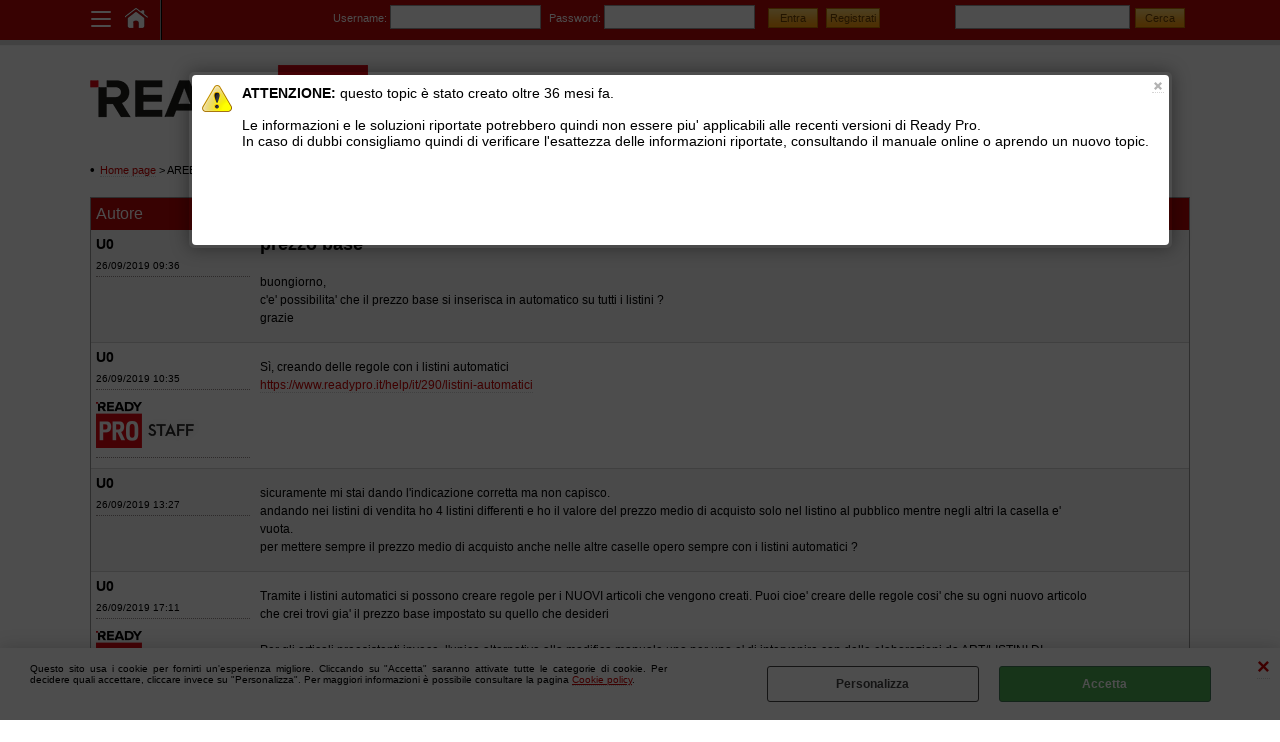

--- FILE ---
content_type: text/html; Charset=iso-8859-1
request_url: https://www.readypro.it/forum/prezzo-base.10.0.849186.fo
body_size: 23592
content:
<!DOCTYPE html PUBLIC "-//W3C//DTD XHTML 1.0 Transitional//EN"
	"http://www.w3.org/TR/xhtml1/DTD/xhtml1-transitional.dtd">

<html>
<head>
	<title>prezzo base - Installazione e configurazione Ready Pro - Software Gestionale Ready Pro - Forum di supporto tecnico :: Indice</title>
	<meta http-equiv="Content-Type" content="text/html; charset=iso-8859-1" />
	<meta http-equiv="imagetoolbar" content="no" />
	<meta name="viewport" content="user-scalable=no, width=device-width, minimum-scale=1.0, maximum-scale=1.0, initial-scale=1.0" />
	<link rel="stylesheet" type="text/css" media="screen" href="skins/wonder_red/css/screen13.css" />
	<link rel="stylesheet" type="text/css" href="skins/facebox/facebox2.css" media="screen" />
	<link rel="stylesheet" type="text/css" href="/forum/skins/plupload/css/jquery.plupload.queue2.css" media="screen" />
	<style type="text/css">
	#mainBar,th,#mainBar .bar_form,#mainBar .bar{
background:#ba0506;
}
#mainBar .bar .b_user_notifications strong{
	background:#000;
}
#head img{
margin:20px 0 20px 0;
}
</style>
	<link href="https://www.readypro.it/forum/prezzo-base.10.0.849186.fo" rel="canonical" />
	<script src="scripts/jquery2.js" type="text/javascript"></script>
	<script src="scripts/facebox2.js" type="text/javascript"></script>
	<script src="scripts/main17.js" type="text/javascript"></script>
	<script src="/forum/scripts/cookieFunctions7.js" type="text/javascript"></script>
	<script src="/scripts/plupload/plupload.full.min.js"></script>
	<script src="/scripts/plupload/jquery.plupload.queue.js"></script>
	<script src="/scripts/plupload/i18n/it.js"></script>

	<script src="scripts/photoswipe.js?v=4.1.3-1.0.4"></script>
    <script src="scripts/photoswipe-ui-default.js?v=4.1.3-1.0.4"></script>
    <link href="skins/photoswipe/photoswipe.css?v=4.1.3-1.0.4" rel="stylesheet" />
    <link href="skins/photoswipe/default-skin/default-skin.css?v=4.1.3-1.0.4" rel="stylesheet" />

	<script src="scripts/string_it.js" type="text/javascript"></script>
<script type="text/javascript">
	//<![CDATA[
	var tooManyCapitalsLettersMessage = '<p>La netiquette, o galateo di comportamento in Rete, suggerisce di\r\nnon scrivere tutti i testi in maiuscolo, ti preghiamo quindi di\r\nriscrivere il testo senza scrivere tutto in maiuscolo.</p>\r\n<p>Grazie per la collaborazione</p>';
var readypro_data = {cookiesAccepted:0,cookiesMarketingAccepted:0,cookiesStatisticsAccepted:0};

	//]]>
</script>
<script type="text/javascript">
	//<![CDATA[
	$(document).ready(function() {initMainBar('<ul id="main_menu" class="panel"><li class="b_home"><a href="forum.asp"><span></span>Home</a></li><li class="b_login"><a href="readyForumLogin.asp?redirect=readyForumPosts.asp?l=10&t=849186" rel="nofollow"><span></span>Login</a></li></ul>');});
	//]]>
</script>
<script type="text/javascript">
	//<![CDATA[
	$(document).ready(function(){$.facebox('<div class="alert"><strong>ATTENZIONE:</strong> questo topic è stato creato\r\noltre&#160;36 mesi fa.<br />\r\n<br />\r\nLe informazioni e le soluzioni riportate potrebbero quindi non\r\nessere piu\' applicabili alle&#160;recenti versioni di Ready\r\nPro.<br />\r\nIn caso di dubbi consigliamo quindi di verificare l\'esattezza delle\r\ninformazioni riportate, consultando il manuale online o aprendo un\r\nnuovo topic.</div>'); })
	//]]>
</script>
<script type="text/javascript">
	//<![CDATA[
	$(document).ready(function(){setUploadFileSettings('jpg|gif|png|rar|zip|txt|pdf|doc|xml|docx|xlsx|xls');});
	//]]>
</script>
<script type="text/javascript">
	//<![CDATA[
	$(document).ready(function() {var bAnchorMoveDone = false;var anchorName = location.hash.replace(/#/,"");var anchorObj = $('a[name="' + anchorName + '"]');if(anchorObj.length && !bAnchorMoveDone){ $("html,body").animate({ scrollTop: anchorObj.position().top-40 }, "slow");bAnchorMoveDone = true;}});
	//]]>
</script>

	<script type="text/javascript">
	//<![CDATA[
	window.dataLayer = window.dataLayer || [];
function gtag(){dataLayer.push(arguments);}
gtag('consent', 'default', {
'ad_storage':'denied',
'ad_user_data':'denied',
'ad_personalization':'denied',
'analytics_storage':'denied'
});

	//]]>
</script>
<!-- Global site tag (gtag.js) - Google Analytics -->
<script src="https://www.googletagmanager.com/gtag/js?id=UA-2140359-10" type="[object Object]"></script>
<script type="text/javascript">
	//<![CDATA[
	window.dataLayer = window.dataLayer || [];
function gtag(){dataLayer.push(arguments);}
gtag('js', new Date());
gtag('config', 'UA-2140359-10');

	//]]>
</script>

	<!--COOKIESCRIPT-->
</head>
<body class="">
	
    <div id="cookieAlert"><div class="text"><p>Questo sito usa i cookie per fornirti un'esperienza migliore. Cliccando su "Accetta" saranno attivate tutte le categorie di cookie. Per decidere quali accettare, cliccare invece su "Personalizza". Per maggiori informazioni è possibile consultare la pagina <a href="/cookie-policy">Cookie policy</a>.</p></div><div class="btn"><a href="#" class="details" onclick="return showCookieDetails();">Personalizza</a><a href="#" class="ok" onclick="return acceptCookie(this,false);">Accetta</a></div><a href="#" class="close" onclick="return closeCookieBanner(this);">CHIUDI</a></div>
	<div id="mainBar">
		<div class="container">
			<ul id="bar_buttons" class="bar"><li class="b_main_menu"><a href="#"><span></span></a></li><li id="loginButton" class="b_login"><a href="readyForumLogin.asp?redirect=readyForumPosts.asp%3Fl%3D10%26t%3D849186" rel="nofollow"><span></span>&nbsp;</a></li><li class="b_home"><a href="forum.asp"><span></span></a></li></ul>
			<form action="readyForumPosts.asp?l=10&t=849186" method="post" id="loginForm" class="bar_form">
	<fieldset>
		<label>Username:</label>
		<input type="text" name="uid" />
		<label>Password:</label>
		<input type="password" name="pwd" />
		
		<input type="submit" value="Entra" class="button" />
		<input type="button" value="Registrati" class="register" onclick="return window.location.href='/?cmd=regForm'" />
	</fieldset>
</form>
			<form action="readyForumSearch.asp" id="quickSearchForm" class="bar_form"><input type="text" name="searchWords" /><input type="submit" value="Cerca" name="cmdOK" class="button" /></form>
			
		</div>
	</div>
	<div id="head">
		<a href="forum.asp"><img src="/files/codice_Files/Foto/4189_nuovo_logo_ok.png" border="0" alt="" /></a>
	</div>
	<div id="main">
		
		
		
		<ul id="forumNavBar"><li><a href="forum.asp">Home page</a></li><li> &gt; AREE DI SUPPORTO TECNICO READY PRO</li><li> &gt; <a href="forum.asp?a=151" title="Installazione e configurazione Ready Pro">Installazione e configurazione Ready Pro</a></li></ul>
<div class="threadButtons">
	
	
</div>





<div class="topic-page-gallery">
	<table border="0" cellspacing="0" cellpadding="0" class="topicTable thread ">
		<thead>
			<tr>
				<th style="width:15%;">Autore</th>
				<th>Messaggio</th>
				
				
			</tr>
			<tr>
	<td style="width:15%;" class="col_details">
		<span class="user_nick">U0</span>
		<span class="user_date">26/09/2019 09:36</span>
		
	</td>
	<td class="col_content">
		<span class="user_nick">U0</span>
		<h1>prezzo base</h1>
		<a name="post_4861546"></a>
		<p>buongiorno,<br />c'e' possibilita' che il prezzo base si inserisca in automatico su tutti i listini ?<br />grazie<br /></p>
		
	</td>
	
	
</tr>
		</thead>
		<tbody>
			<tr class="bkg1">
	<td style="width:15%;" class="col_details">
		<span class="user_nick">U0</span>
		<span class="user_date">26/09/2019 10:35</span>
		<span class="user_customField"><strong>Campo libero: </strong><img src="https://www.readypro.it/loghi/avatar_staff.png" /></span>
	</td>
	<td class="col_content">
		<span class="user_nick">U0</span>
		<a name="post_4861810"></a>
		<p>Sì, creando delle regole con i listini automatici<br /><a href="https://www.readypro.it/help/it/290/listini-automatici" target="_blank">https://www.readypro.it/help/it/290/listini-automatici</a><br /><br /></p>
		
	</td>
	
	
</tr><tr class="bkg2">
	<td style="width:15%;" class="col_details">
		<span class="user_nick">U0</span>
		<span class="user_date">26/09/2019 13:27</span>
		
	</td>
	<td class="col_content">
		<span class="user_nick">U0</span>
		<a name="post_4862206"></a>
		<p>sicuramente mi stai dando l'indicazione corretta ma non capisco.<br />andando nei listini di vendita ho 4 listini differenti e ho il valore del prezzo medio di acquisto solo nel listino al pubblico mentre negli altri la casella e' vuota.<br />per mettere sempre il prezzo medio di acquisto anche nelle altre caselle opero sempre con i listini automatici ?<br /></p>
		
	</td>
	
	
</tr><tr class="bkg1">
	<td style="width:15%;" class="col_details">
		<span class="user_nick">U0</span>
		<span class="user_date">26/09/2019 17:11</span>
		<span class="user_customField"><strong>Campo libero: </strong><img src="https://www.readypro.it/loghi/avatar_staff.png" /></span>
	</td>
	<td class="col_content">
		<span class="user_nick">U0</span>
		<a name="post_4862954"></a>
		<p>Tramite i listini automatici si possono creare regole per i NUOVI articoli che vengono creati. Puoi cioe' creare delle regole cosi' che su ogni nuovo articolo che crei trovi gia' il prezzo base impostato su quello che desideri<br /><br />Per gli articoli preesistenti invece, l'unica alternativa alla modifica manuale uno per uno e' di intervenire con delle elaborazioni da ART/LISTINI DI VENDITA<br /><a href="https://www.readypro.it/help/it/289/modificare-massivamente-i-listini-di-vendita" target="_blank">https://www.readypro.it/help/it/289/modificare-massivamente-i-listini-di-vendita</a><br /><br />Consiglio anche di guardare questo video, che chiarisce molti aspetti se non vi e' chiaro al 100% come funzionano i listini<br /><a href="https://www.readypro.it/help/it/3232/listini-di-vendita" target="_blank">https://www.readypro.it/help/it/3232/listini-di-vendita</a><br /></p>
		
	</td>
	
	
</tr><tr class="bkg2">
	<td style="width:15%;" class="col_details">
		<span class="user_nick">U0</span>
		<span class="user_date">27/09/2019 13:27</span>
		
	</td>
	<td class="col_content">
		<span class="user_nick">U0</span>
		<a name="post_4864494"></a>
		<p><img src="https://www.readypro.it/forum/skins/smiles/icon_good.gif" title="Ok good!" alt="Ok good!" border="0" class="emoticon" /><br /></p>
		
	</td>
	
	
</tr>
		</tbody>
	</table>
</div>

<div class="threadButtons">
	
	
</div>







		<div id="foot">&nbsp;</div>
		
	</div>
	<!--
<div id="bottom_boxes"></div>
<style type="text/css">
	@import url(/readycontent/forum/unslider/readypro.css);
	@import url(/readycontent/forum/unslider/src/scss/unslider.css);
</style>
<script src="/readycontent/forum/unslider/src/js/unslider.js" type="text/javascript"></script>
<script src="/readycontent/forum/unslider/src/js/unslider.js" type="text/javascript"></script>
<script type="text/javascript" async defer>
	function initBoxes(sHTML){
		$("#bottom_boxes").append(sHTML);
		
		$("#readypro_ecommerce_news").unslider({delay:10000,autoplay:true,nav:false,animation:"vertical",arrows:{}});
		$("#readypro_new_topic").unslider({delay:10000,autoplay:true,nav:false,animation:"vertical",arrows:{},selectors: {container:"div",slides:"ul"}});
		$("#readypro_new_video").unslider({delay:10000,autoplay:true,nav:false,animation:"vertical",arrows:{}});
	}
  	function get_content(url){
		$.ajax({
				cache : false,
				async: true,
				error: function(XMLHttpRequest, textStatus,errorThrown) {
							return false;
						},
				success: function(data, textStatus) {
							initBoxes(data);
						},
				data: null,
				type: "POST",
				url:url,
				//scriptCharset:"iso-8859-1",
				//contentType: "application/x-www-form-urlencoded; charset=iso-8859-1",
				dataType: "html"
		});
	}
	$(document).ready(function() {
				get_content("https://www.readypro.it/__forumfooter.asp");
	});
</script>
-->



	<!--COOKIEPOLICYPAGELINK-->

	<div id="gallery" class="pswp" tabindex="-1" role="dialog" aria-hidden="true">
         <div class="pswp__bg"></div>
         <div class="pswp__scroll-wrap">
            <div class="pswp__container">
               <div class="pswp__item"></div>
               <div class="pswp__item"></div>
               <div class="pswp__item"></div>
            </div>
            <div class="pswp__ui pswp__ui--hidden">
               <div class="pswp__top-bar">
                  <div class="pswp__counter"></div>
                  <button class="pswp__button pswp__button--close" title="Close (Esc)"></button>
                  <button class="pswp__button pswp__button--share" title="Share"></button>
                  <button class="pswp__button pswp__button--fs" title="Toggle fullscreen"></button>
                  <button class="pswp__button pswp__button--zoom" title="Zoom in/out"></button>
                  <div class="pswp__preloader">
                     <div class="pswp__preloader__icn">
                        <div class="pswp__preloader__cut">
                           <div class="pswp__preloader__donut"></div>
                        </div>
                     </div>
                  </div>
               </div>
               <div class="pswp__share-modal pswp__share-modal--hidden pswp__single-tap">
                  <div class="pswp__share-tooltip">
                    
                  </div>
               </div>
               <button class="pswp__button pswp__button--arrow--left" title="Previous (arrow left)"></button>
               <button class="pswp__button pswp__button--arrow--right" title="Next (arrow right)"></button>
               <div class="pswp__caption">
                  <div class="pswp__caption__center">
                  </div>
               </div>
            </div>
         </div>
      </div>
    
	<script type="text/javascript">

         (function() {
         
         var initPhotoSwipeFromDOM = function(galleryClassName) {
         
         var parseThumbnailElements = function(el) {
            var thumbElements = document.getElementsByClassName(galleryClassName + "-thumbnail"),//el.childNodes,
                numNodes = thumbElements.length,
                items = [],
                el,
                childElements,
                thumbnailEl,
                size,
                item;
         
            for(var i = 0; i < numNodes; i++) {
                el = thumbElements[i];
         
                // include only element nodes 
                if(el.nodeType !== 1) {
                  continue;
                }
         
                childElements = el.children;
         		
         		var tempThumb = childElements[0];
                //size = el.getAttribute('data-size').split('x');
         
                // create slide object
                item = {
	         		src: el.getAttribute('href'),
	         		w: tempThumb.naturalWidth,
	         		h: tempThumb.naturalHeight,
	         		author: ""
                };
         
                item.el = el; // save link to element for getThumbBoundsFn
         
                if(childElements.length > 0) {
                  item.msrc = childElements[0].getAttribute('src'); // thumbnail url
                  if(childElements.length > 1) {
                      item.title = childElements[1].innerHTML; // caption (contents of figure)
                  }
                }
           	item.m = {
                   src: item.src,
         			w: item.w,
         			h: item.h
                };

         	// original image
         	item.o = {
         		src: item.src,
         		w: item.w,
         		h: item.h
         	};
         
                items.push(item);
            }
         
            return items;
         };
         
         // find nearest parent element
         var closest = function closest(el, fn) {
            return el && ( fn(el) ? el : closest(el.parentNode, fn) );
         };
         
         var onThumbnailsClick = function(e) {
            e = e || window.event;
            var eTarget = e.target || e.srcElement;
         
            var clickedListItem = closest(eTarget, function(el) {
                return el.tagName === 'A' && el.getAttribute("class")==(galleryClassName + "-thumbnail");
            });

            if(clickedListItem){
            	e.preventDefault ? e.preventDefault() : e.returnValue = false;

            	var clickedGallery = document.getElementsByClassName(galleryClassName)[0];//clickedListItem.parentNode;
	            var childNodes = document.getElementsByClassName(galleryClassName + "-thumbnail"),//clickedGallery.childNodes,
	                numChildNodes = childNodes.length,
	                nodeIndex = 0,
	                index;
	         
	            for (var i = 0; i < numChildNodes; i++) {
	                if(childNodes[i].nodeType !== 1) { 
	                    continue; 
	                }
	         
	                if(childNodes[i] === clickedListItem) {
	                    index = nodeIndex;
	                    break;
	                }
	                nodeIndex++;
	            }
	            if(index >= 0) {
	                openPhotoSwipe( index, clickedGallery );
	            }
	            return false;
            }

            return true;
         };
         
         var photoswipeParseHash = function() {
         var hash = window.location.hash.substring(1),
            params = {};
         
            if(hash.length < 5) { // pid=1
                return params;
            }
         
            var vars = hash.split('&');
            for (var i = 0; i < vars.length; i++) {
                if(!vars[i]) {
                    continue;
                }
                var pair = vars[i].split('=');  
                if(pair.length < 2) {
                    continue;
                }           
                params[pair[0]] = pair[1];
            }
         
            if(params.gid) {
            	params.gid = parseInt(params.gid, 10);
            }
         
            return params;
         };
         
         var openPhotoSwipe = function(index, galleryElement, disableAnimation, fromURL) {
            var pswpElement = document.querySelectorAll('.pswp')[0],
                gallery,
                options,
                items;
         
         	items = parseThumbnailElements(galleryElement);
         
            // define options (if needed)
            options = {
         
                galleryUID: galleryElement.getAttribute('data-pswp-uid'),
         
                getThumbBoundsFn: function(index) {
                    // See Options->getThumbBoundsFn section of docs for more info
                    var thumbnail = items[index].el.children[0],
                        pageYScroll = window.pageYOffset || document.documentElement.scrollTop,
                        rect = thumbnail.getBoundingClientRect(); 
         
                    return {x:rect.left, y:rect.top + pageYScroll, w:rect.width};
                },
         
                addCaptionHTMLFn: function(item, captionEl, isFake) {
         		if(!item.title) {
         			captionEl.children[0].innerText = '';
         			return false;
         		}
         		captionEl.children[0].innerHTML = item.title +  '<br/><small>Photo: ' + item.author + '</small>';
         		return true;
                },
         	
            };
         
         
            if(fromURL) {
            	if(options.galleryPIDs) {
            		// parse real index when custom PIDs are used 
            		// https://photoswipe.com/documentation/faq.html#custom-pid-in-url
            		for(var j = 0; j < items.length; j++) {
            			if(items[j].pid == index) {
            				options.index = j;
            				break;
            			}
            		}
             } else {
             	options.index = parseInt(index, 10) - 1;
             }
            } else {
            	options.index = parseInt(index, 10);
            }
         
            // exit if index not found
            if( isNaN(options.index) ) {
            	return;
            }
         
         
         
	        if(true){
	         	// minimal style
	         	options.mainClass = 'pswp--minimal--dark';
     	        options.barsSize = {top:0,bottom:0};
     			options.captionEl = false;
     			options.fullscreenEl = false;
     			options.shareEl = false;
     			options.bgOpacity = 0.85;
     			options.tapToClose = true;
     			options.tapToToggleControls = false;
     			//options.mouseUsed = true;
	         }
         
            if(disableAnimation) {
                options.showAnimationDuration = 0;
            }
         
            // Pass data to PhotoSwipe and initialize it
            gallery = new PhotoSwipe( pswpElement, PhotoSwipeUI_Default, items, options);
         
            // see: http://photoswipe.com/documentation/responsive-images.html
         var realViewportWidth,
             useLargeImages = true,
             firstResize = true,
             imageSrcWillChange;
         
         gallery.listen('beforeResize', function() {
         
         	var dpiRatio = window.devicePixelRatio ? window.devicePixelRatio : 1;
         	dpiRatio = Math.min(dpiRatio, 2.5);
             realViewportWidth = gallery.viewportSize.x * dpiRatio;
         
         
             if(realViewportWidth >= 1200 || (!gallery.likelyTouchDevice && realViewportWidth > 800) || screen.width > 1200 ) {
             	if(!useLargeImages) {
             		useLargeImages = true;
                 	imageSrcWillChange = true;
             	}
                 
             } else {
             	if(useLargeImages) {
             		useLargeImages = false;
                 	imageSrcWillChange = true;
             	}
             }
         
             if(imageSrcWillChange && !firstResize) {
                 gallery.invalidateCurrItems();
             }
         
             if(firstResize) {
                 firstResize = false;
             }
         
             imageSrcWillChange = false;
         
         });
         
         gallery.listen('gettingData', function(index, item) {
             if( useLargeImages ) {
                 item.src = item.o.src;
                 item.w = item.o.w;
                 item.h = item.o.h;
             } else {
                 item.src = item.m.src;
                 item.w = item.m.w;
                 item.h = item.m.h;
             }
         });
         
            gallery.init();
         };
         
         // select all gallery elements
         var galleryElements = document.querySelectorAll("." + galleryClassName );
         for(var i = 0, l = galleryElements.length; i < l; i++) {
         	galleryElements[i].setAttribute('data-pswp-uid', i+1);
         	galleryElements[i].onclick = onThumbnailsClick;
         }
         
         // Parse URL and open gallery if it contains #&pid=3&gid=1
         var hashData = photoswipeParseHash();
         if(hashData.pid && hashData.gid) {
         	openPhotoSwipe( hashData.pid,  galleryElements[ hashData.gid - 1 ], true, true );
         }
         };
         
         initPhotoSwipeFromDOM('topic-page-gallery');
         
         })();
      </script>
      
</body>
</html>


--- FILE ---
content_type: application/javascript
request_url: https://www.readypro.it/scripts/plupload/jquery.plupload.queue.js
body_size: 6510
content:
(function(c,e){var d={};function a(f){return plupload.translate(f)||f}function b(g,f){f.contents().each(function(h,j){j=c(j);if(!j.is(".plupload")){j.remove()}});f.prepend('<div class="plupload_wrapper plupload_scroll"><div id="'+g+'_container" class="plupload_container"><div class="plupload"><div class="plupload_header"><div class="plupload_header_content"><div class="plupload_header_title">'+a("Select files")+'</div><div class="plupload_header_text">'+a("Add files to the upload queue and click the start button.")+'</div></div></div><div class="plupload_content"><div class="plupload_filelist_header"><div class="plupload_file_name">'+a("Filename")+'</div><div class="plupload_file_action">&nbsp;</div><div class="plupload_file_status"><span>'+a("Status")+'</span></div><div class="plupload_file_size">'+a("Size")+'</div><div class="plupload_clearer">&nbsp;</div></div><ul id="'+g+'_filelist" class="plupload_filelist"></ul><div class="plupload_filelist_footer"><div class="plupload_file_name"><div class="plupload_buttons"><a href="#" class="plupload_button plupload_add" id="'+g+'_browse">'+a("Add Files")+'</a><a href="#" class="plupload_button plupload_start">'+a("Start Upload")+'</a></div><span class="plupload_upload_status"></span></div><div class="plupload_file_action"></div><div class="plupload_file_status"><span class="plupload_total_status">0%</span></div><div class="plupload_file_size"><span class="plupload_total_file_size">0 b</span></div><div class="plupload_progress"><div class="plupload_progress_container"><div class="plupload_progress_bar"></div></div></div><div class="plupload_clearer">&nbsp;</div></div></div></div></div><input type="hidden" id="'+g+'_count" name="'+g+'_count" value="0" /></div>')}c.fn.pluploadQueue=function(f){if(f){this.each(function(){var m,l,n,h;l=c(this);n=l.attr("id");if(!n){n=plupload.guid();l.attr("id",n)}h=l.html();b(n,l);f=c.extend({dragdrop:true,browse_button:n+"_browse",container:n},f);if(f.dragdrop){f.drop_element=n+"_filelist"}m=new plupload.Uploader(f);d[n]=m;function k(o){var q;if(o.status==plupload.DONE){q="plupload_done"}if(o.status==plupload.FAILED){q="plupload_failed"}if(o.status==plupload.QUEUED){q="plupload_delete"}if(o.status==plupload.UPLOADING){q="plupload_uploading"}var p=c("#"+o.id).attr("class",q).find("a").css("display","block");if(o.hint){p.attr("title",o.hint)}}function g(){c("span.plupload_total_status",l).html(m.total.percent+"%");c("div.plupload_progress_bar",l).css("width",m.total.percent+"%");c("span.plupload_upload_status",l).html(e.sprintf(a("Uploaded %d/%d files"),m.total.uploaded,m.files.length))}function i(){var p=c("ul.plupload_filelist",l).html(""),q=0,o;c.each(m.files,function(s,r){o="";if(r.status==plupload.DONE){if(r.target_name){o+='<input type="hidden" name="'+n+"_"+q+'_tmpname" value="'+plupload.xmlEncode(r.target_name)+'" />'}o+='<input type="hidden" name="'+n+"_"+q+'_name" value="'+plupload.xmlEncode(r.name)+'" />';o+='<input type="hidden" name="'+n+"_"+q+'_status" value="'+(r.status==plupload.DONE?"done":"failed")+'" />';q++;c("#"+n+"_count").val(q)}p.append('<li id="'+r.id+'"><div class="plupload_file_name"><span>'+r.name+'</span></div><div class="plupload_file_action"><a href="#"></a></div><div class="plupload_file_status">'+r.percent+'%</div><div class="plupload_file_size">'+plupload.formatSize(r.size)+'</div><div class="plupload_clearer">&nbsp;</div>'+o+"</li>");k(r);c("#"+r.id+".plupload_delete a").click(function(t){c("#"+r.id).remove();m.removeFile(r);t.preventDefault()})});c("span.plupload_total_file_size",l).html(plupload.formatSize(m.total.size));if(m.total.queued===0){c("span.plupload_add_text",l).html(a("Add Files"))}else{c("span.plupload_add_text",l).html(e.sprintf(a("%d files queued"),m.total.queued))}c("a.plupload_start",l).toggleClass("plupload_disabled",m.files.length==(m.total.uploaded+m.total.failed));p[0].scrollTop=p[0].scrollHeight;g();if(!m.files.length&&m.features.dragdrop&&m.settings.dragdrop){c("#"+n+"_filelist").append('<li class="plupload_droptext">'+a("Drag files here.")+"</li>")}}function j(){delete d[n];m.destroy();l.html(h);m=l=h=null}m.bind("UploadFile",function(o,p){c("#"+p.id).addClass("plupload_current_file")});m.bind("Init",function(o,p){if(!f.unique_names&&f.rename){l.on("click","#"+n+"_filelist div.plupload_file_name span",function(v){var t=c(v.target),r,u,q,s="";r=o.getFile(t.parents("li")[0].id);q=r.name;u=/^(.+)(\.[^.]+)$/.exec(q);if(u){q=u[1];s=u[2]}t.hide().after('<input type="text" />');t.next().val(q).focus().blur(function(){t.show().next().remove()}).keydown(function(x){var w=c(this);if(x.keyCode==13){x.preventDefault();r.name=w.val()+s;t.html(r.name);w.blur()}})})}c("#"+n+"_container").attr("title","Using runtime: "+p.runtime);c("a.plupload_start",l).click(function(q){if(!c(this).hasClass("plupload_disabled")){m.start()}q.preventDefault()});c("a.plupload_stop",l).click(function(q){q.preventDefault();m.stop()});c("a.plupload_start",l).addClass("plupload_disabled")});m.bind("Error",function(o,r){var p=r.file,q;if(p){q=r.message;if(r.details){q+=" ("+r.details+")"}if(r.code==plupload.FILE_SIZE_ERROR){alert(a("Error: File too large:")+" "+p.name)}if(r.code==plupload.FILE_EXTENSION_ERROR){}p.hint=q;c("#"+p.id).attr("class","plupload_failed").find("a").css("display","block").attr("title",q)}if(r.code===plupload.INIT_ERROR){setTimeout(function(){j()},1)}});m.bind("PostInit",function(o){if(o.settings.dragdrop&&o.features.dragdrop){c("#"+n+"_filelist").append('<li class="plupload_droptext">'+a("Drag files here.")+"</li>")}});m.init();m.bind("StateChanged",function(){if(m.state===plupload.STARTED){c("li.plupload_delete a,div.plupload_buttons",l).hide();m.disableBrowse(true);c("span.plupload_upload_status,div.plupload_progress,a.plupload_stop",l).css("display","block");c("span.plupload_upload_status",l).html("Uploaded "+m.total.uploaded+"/"+m.files.length+" files");if(f.multiple_queues){c("span.plupload_total_status,span.plupload_total_file_size",l).show()}}else{i();c("a.plupload_stop,div.plupload_progress",l).hide();c("a.plupload_delete",l).css("display","block");if(f.multiple_queues&&m.total.uploaded+m.total.failed==m.files.length){c(".plupload_buttons,.plupload_upload_status",l).css("display","inline");m.disableBrowse(false);c(".plupload_start",l).addClass("plupload_disabled");c("span.plupload_total_status,span.plupload_total_file_size",l).hide()}}});m.bind("FilesAdded",i);m.bind("FilesRemoved",function(){var o=c("#"+n+"_filelist").scrollTop();i();c("#"+n+"_filelist").scrollTop(o)});m.bind("FileUploaded",function(o,p){k(p)});m.bind("UploadProgress",function(o,p){c("#"+p.id+" div.plupload_file_status",l).html(p.percent+"%");k(p);g()});if(f.setup){f.setup(m)}});return this}else{return d[c(this[0]).attr("id")]}}})(jQuery,mOxie);

--- FILE ---
content_type: application/javascript
request_url: https://www.readypro.it/scripts/plupload/i18n/it.js
body_size: 1668
content:
plupload.addI18n({"N/A":"N/D",tb:"tb",gb:"gb",mb:"mb",kb:"kb",b:"byte","File extension error.":"Errore estensione file.","File size error.":"Errore dimensione file.","Duplicate file error.":"Errore file duplicato.","Init error.":"Errore inizializzazione.","HTTP Error.":"Errore HTTP.","%s specified, but cannot be found.":"%s specificato, ma non \u00e8 stato possibile trovarlo.","You must specify either browse_button or drop_element.":"Devi indicare almeno uno tra browse_button o drop_element.","Select files":"Seleziona i files","Add files to the upload queue and click the start button.":"Aggiungi i file alla coda di caricamento e clicca il pulsante di avvio.",List:"Lista",Thumbnails:"Anteprime",Filename:"Nome file",Status:"Stato",Size:"Dimensione","Drag files here.":"Trascina i files qui.","Add Files":"Aggiungi file","Start Upload":"Inizia Upload","Stop Upload":"Ferma Upload","File count error.":"File count error.","File: %s":"File: %s","File: %s, size: %d, max file size: %d":"File: %s, dimensione: %d, dimensione max file: %d","%s already present in the queue.":"%s gi\u00e0 presente nella coda.","Upload element accepts only %d file(s) at a time. Extra files were stripped.":"Upload element accepts only %d file(s) at a time. Extra files were stripped.","Image format either wrong or not supported.":"Formato immagine errato o non supportato.","Runtime ran out of available memory.":"Runtime ha esaurito la memoria disponibile.","Resoultion out of boundaries! <b>%s</b> runtime supports images only up to %wx%hpx.":"Risoluzione oltre i limiti! <b>%s</b> runtime supporta immagini fino a %wx%hpx.","Upload URL might be wrong or doesn't exist.":"URL di Upload errata o non esistente",Close:"Chiudi","Uploaded %d/%d files":"Caricati %d/%d file","%d files queued":"%d file in coda","Error: File too large:":"Errore: File troppo grande:","Error: Invalid file extension:":"Errore: Estensione file non valida:"});